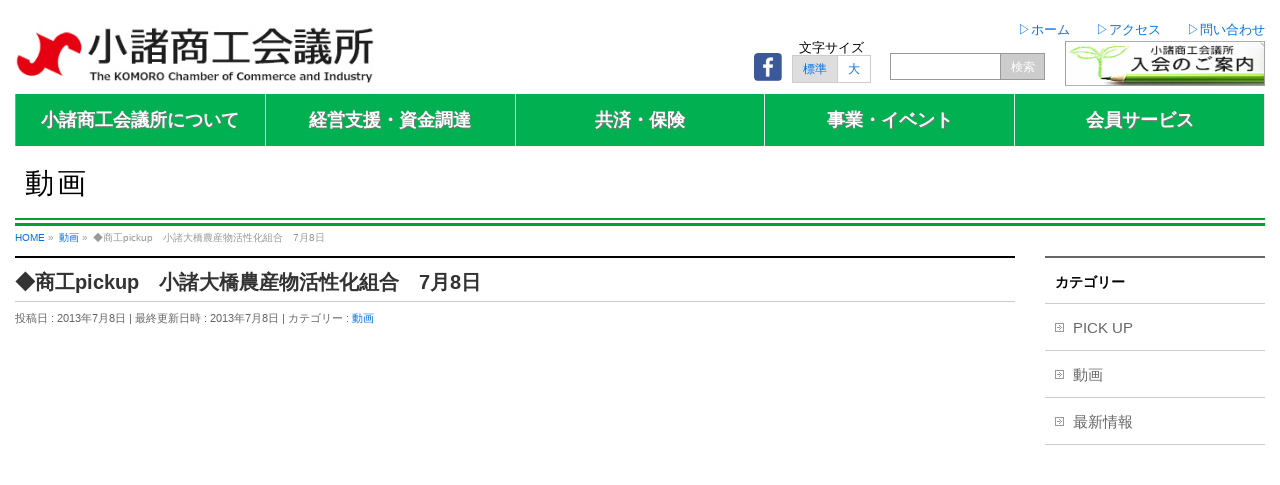

--- FILE ---
content_type: text/html; charset=UTF-8
request_url: https://www.kcci.komoro.org/post-video/2296
body_size: 40005
content:
<!DOCTYPE html>
<!--[if IE]>
<meta http-equiv="X-UA-Compatible" content="IE=Edge">
<![endif]-->
<html xmlns:fb="http://ogp.me/ns/fb#" lang="ja">
<head>
<meta charset="UTF-8" />
<link rel="start" href="https://www.kcci.komoro.org" title="HOME" />

<meta id="viewport" name="viewport" content="width=device-width, initial-scale=1">
<title>◆商工pickup　小諸大橋農産物活性化組合　7月8日 | 小諸商工会議所</title>
<!--[if lt IE 9]><script src="https://www.kcci.komoro.org/wp-content/themes/biz-vektor/js/html5.js"></script><![endif]-->

<!-- All in One SEO Pack 3.3.5 によって Michael Torbert の Semper Fi Web Design[330,374] -->
<script type="application/ld+json" class="aioseop-schema">{"@context":"https://schema.org","@graph":[{"@type":"Organization","@id":"https://www.kcci.komoro.org/#organization","url":"https://www.kcci.komoro.org/","name":"\u5c0f\u8af8\u5546\u5de5\u4f1a\u8b70\u6240","sameAs":[]},{"@type":"WebSite","@id":"https://www.kcci.komoro.org/#website","url":"https://www.kcci.komoro.org/","name":"\u5c0f\u8af8\u5546\u5de5\u4f1a\u8b70\u6240","publisher":{"@id":"https://www.kcci.komoro.org/#organization"},"potentialAction":{"@type":"SearchAction","target":"https://www.kcci.komoro.org/?s={search_term_string}","query-input":"required name=search_term_string"}},{"@type":"WebPage","@id":"https://www.kcci.komoro.org/post-video/2296#webpage","url":"https://www.kcci.komoro.org/post-video/2296","inLanguage":"ja","name":"\u25c6\u5546\u5de5pickup\u3000\u5c0f\u8af8\u5927\u6a4b\u8fb2\u7523\u7269\u6d3b\u6027\u5316\u7d44\u5408\u30007\u67088\u65e5","isPartOf":{"@id":"https://www.kcci.komoro.org/#website"},"datePublished":"2013-07-07T15:00:00+00:00","dateModified":"2013-07-07T15:00:00+00:00"},{"@type":"Article","@id":"https://www.kcci.komoro.org/post-video/2296#article","isPartOf":{"@id":"https://www.kcci.komoro.org/post-video/2296#webpage"},"author":{"@id":"https://www.kcci.komoro.org/author/admin_kcci#author"},"headline":"\u25c6\u5546\u5de5pickup\u3000\u5c0f\u8af8\u5927\u6a4b\u8fb2\u7523\u7269\u6d3b\u6027\u5316\u7d44\u5408\u30007\u67088\u65e5","datePublished":"2013-07-07T15:00:00+00:00","dateModified":"2013-07-07T15:00:00+00:00","commentCount":0,"mainEntityOfPage":{"@id":"https://www.kcci.komoro.org/post-video/2296#webpage"},"publisher":{"@id":"https://www.kcci.komoro.org/#organization"},"articleSection":"\u52d5\u753b"},{"@type":"Person","@id":"https://www.kcci.komoro.org/author/admin_kcci#author","name":"admin_kcci","sameAs":[]}]}</script>
<link rel="canonical" href="https://www.kcci.komoro.org/post-video/2296" />
<!-- All in One SEO Pack -->
<link rel='dns-prefetch' href='//s0.wp.com' />
<link rel='dns-prefetch' href='//maxcdn.bootstrapcdn.com' />
<link rel='dns-prefetch' href='//fonts.googleapis.com' />
<link rel='dns-prefetch' href='//s.w.org' />
<meta name="description" content="https://www.youtube.com/embed/s0IYQdeyNdI" />
<style type="text/css">.keyColorBG,.keyColorBGh:hover,.keyColor_bg,.keyColor_bg_hover:hover{background-color: #e90000;}.keyColorCl,.keyColorClh:hover,.keyColor_txt,.keyColor_txt_hover:hover{color: #e90000;}.keyColorBd,.keyColorBdh:hover,.keyColor_border,.keyColor_border_hover:hover{border-color: #e90000;}.color_keyBG,.color_keyBGh:hover,.color_key_bg,.color_key_bg_hover:hover{background-color: #e90000;}.color_keyCl,.color_keyClh:hover,.color_key_txt,.color_key_txt_hover:hover{color: #e90000;}.color_keyBd,.color_keyBdh:hover,.color_key_border,.color_key_border_hover:hover{border-color: #e90000;}</style>
		<script type="text/javascript">
			window._wpemojiSettings = {"baseUrl":"https:\/\/s.w.org\/images\/core\/emoji\/11\/72x72\/","ext":".png","svgUrl":"https:\/\/s.w.org\/images\/core\/emoji\/11\/svg\/","svgExt":".svg","source":{"concatemoji":"https:\/\/www.kcci.komoro.org\/wp-includes\/js\/wp-emoji-release.min.js?ver=5.0.2"}};
			!function(a,b,c){function d(a,b){var c=String.fromCharCode;l.clearRect(0,0,k.width,k.height),l.fillText(c.apply(this,a),0,0);var d=k.toDataURL();l.clearRect(0,0,k.width,k.height),l.fillText(c.apply(this,b),0,0);var e=k.toDataURL();return d===e}function e(a){var b;if(!l||!l.fillText)return!1;switch(l.textBaseline="top",l.font="600 32px Arial",a){case"flag":return!(b=d([55356,56826,55356,56819],[55356,56826,8203,55356,56819]))&&(b=d([55356,57332,56128,56423,56128,56418,56128,56421,56128,56430,56128,56423,56128,56447],[55356,57332,8203,56128,56423,8203,56128,56418,8203,56128,56421,8203,56128,56430,8203,56128,56423,8203,56128,56447]),!b);case"emoji":return b=d([55358,56760,9792,65039],[55358,56760,8203,9792,65039]),!b}return!1}function f(a){var c=b.createElement("script");c.src=a,c.defer=c.type="text/javascript",b.getElementsByTagName("head")[0].appendChild(c)}var g,h,i,j,k=b.createElement("canvas"),l=k.getContext&&k.getContext("2d");for(j=Array("flag","emoji"),c.supports={everything:!0,everythingExceptFlag:!0},i=0;i<j.length;i++)c.supports[j[i]]=e(j[i]),c.supports.everything=c.supports.everything&&c.supports[j[i]],"flag"!==j[i]&&(c.supports.everythingExceptFlag=c.supports.everythingExceptFlag&&c.supports[j[i]]);c.supports.everythingExceptFlag=c.supports.everythingExceptFlag&&!c.supports.flag,c.DOMReady=!1,c.readyCallback=function(){c.DOMReady=!0},c.supports.everything||(h=function(){c.readyCallback()},b.addEventListener?(b.addEventListener("DOMContentLoaded",h,!1),a.addEventListener("load",h,!1)):(a.attachEvent("onload",h),b.attachEvent("onreadystatechange",function(){"complete"===b.readyState&&c.readyCallback()})),g=c.source||{},g.concatemoji?f(g.concatemoji):g.wpemoji&&g.twemoji&&(f(g.twemoji),f(g.wpemoji)))}(window,document,window._wpemojiSettings);
		</script>
		<style type="text/css">
img.wp-smiley,
img.emoji {
	display: inline !important;
	border: none !important;
	box-shadow: none !important;
	height: 1em !important;
	width: 1em !important;
	margin: 0 .07em !important;
	vertical-align: -0.1em !important;
	background: none !important;
	padding: 0 !important;
}
</style>
<link rel='stylesheet' id='wp-block-library-css'  href='https://www.kcci.komoro.org/wp-includes/css/dist/block-library/style.min.css?ver=5.0.2' type='text/css' media='all' />
<link rel='stylesheet' id='wa_chpcs_style-css'  href='https://www.kcci.komoro.org/wp-content/plugins/carousel-horizontal-posts-content-slider/assets/css/custom-style.css?ver=5.0.2' type='text/css' media='all' />
<link rel='stylesheet' id='contact-form-7-css'  href='https://www.kcci.komoro.org/wp-content/plugins/contact-form-7/includes/css/styles.css?ver=5.0.1' type='text/css' media='all' />
<link rel='stylesheet' id='whats-new-style-css'  href='https://www.kcci.komoro.org/wp-content/plugins/whats-new-genarator/whats-new.css?ver=2.0.1' type='text/css' media='all' />
<link rel='stylesheet' id='owl.carousel.style-css'  href='https://www.kcci.komoro.org/wp-content/plugins/wp-posts-carousel/owl.carousel/assets/owl.carousel.css?ver=5.0.2' type='text/css' media='all' />
<link rel='stylesheet' id='wpfront-scroll-top-css'  href='https://www.kcci.komoro.org/wp-content/plugins/wpfront-scroll-top/css/wpfront-scroll-top.min.css?ver=1.6.2' type='text/css' media='all' />
<link rel='stylesheet' id='wp-pagenavi-css'  href='https://www.kcci.komoro.org/wp-content/plugins/wp-pagenavi/pagenavi-css.css?ver=2.70' type='text/css' media='all' />
<link rel='stylesheet' id='Biz_Vektor_common_style-css'  href='https://www.kcci.komoro.org/wp-content/themes/biz-vektor/css/bizvektor_common_min.css?ver=1.9.14' type='text/css' media='all' />
<link rel='stylesheet' id='Biz_Vektor_Design_style-css'  href='https://www.kcci.komoro.org/wp-content/themes/biz-vektor/design_skins/plain/plain.css?ver=1.9.14' type='text/css' media='all' />
<link rel='stylesheet' id='Biz_Vektor_plugin_sns_style-css'  href='https://www.kcci.komoro.org/wp-content/themes/biz-vektor/plugins/sns/style_bizvektor_sns.css?ver=5.0.2' type='text/css' media='all' />
<link rel='stylesheet' id='Biz_Vektor_add_font_awesome-css'  href='//maxcdn.bootstrapcdn.com/font-awesome/4.3.0/css/font-awesome.min.css?ver=5.0.2' type='text/css' media='all' />
<link rel='stylesheet' id='Biz_Vektor_add_web_fonts-css'  href='//fonts.googleapis.com/css?family=Droid+Sans%3A700%7CLato%3A900%7CAnton&#038;ver=5.0.2' type='text/css' media='all' />
<link rel='stylesheet' id='jetpack-widget-social-icons-styles-css'  href='https://www.kcci.komoro.org/wp-content/plugins/jetpack/modules/widgets/social-icons/social-icons.css?ver=20170506' type='text/css' media='all' />
<link rel='stylesheet' id='jetpack_css-css'  href='https://www.kcci.komoro.org/wp-content/plugins/jetpack/css/jetpack.css?ver=6.1' type='text/css' media='all' />
<script type='text/javascript' src='https://www.kcci.komoro.org/wp-includes/js/jquery/jquery.js?ver=1.12.4'></script>
<script type='text/javascript' src='https://www.kcci.komoro.org/wp-includes/js/jquery/jquery-migrate.min.js?ver=1.4.1'></script>
<script type='text/javascript' src='https://www.kcci.komoro.org/wp-content/plugins/carousel-horizontal-posts-content-slider/assets/js/caroufredsel/jquery.transit.min.js?ver=5.0.2'></script>
<script type='text/javascript' src='https://www.kcci.komoro.org/wp-content/plugins/carousel-horizontal-posts-content-slider/assets/js/caroufredsel/jquery.carouFredSel-6.2.1-packed.js?ver=5.0.2'></script>
<script type='text/javascript' src='https://www.kcci.komoro.org/wp-content/plugins/carousel-horizontal-posts-content-slider/assets/js/caroufredsel/jquery.touchSwipe.min.js?ver=5.0.2'></script>
<script type='text/javascript'>
/* <![CDATA[ */
var chpcsArgs = {"auto_scroll":"false","circular":"true","easing_effect":"linear","item_align":"center","direction":"left","touch_swipe":"true","item_width":"250","time_out":"5000","duration":"600","css_transition":"true","infinite":"true","fx":"scroll"};
/* ]]> */
</script>
<script type='text/javascript' src='https://www.kcci.komoro.org/wp-content/plugins/carousel-horizontal-posts-content-slider/assets/js/script.js?ver=5.0.2'></script>
<script type='text/javascript' src='https://www.kcci.komoro.org/wp-content/plugins/wp-posts-carousel/owl.carousel/owl.carousel.js?ver=2.0.0'></script>
<script type='text/javascript' src='https://www.kcci.komoro.org/wp-content/plugins/wp-posts-carousel/owl.carousel/jquery.mousewheel.min.js?ver=3.1.12'></script>
<link rel='https://api.w.org/' href='https://www.kcci.komoro.org/wp-json/' />
<link rel="EditURI" type="application/rsd+xml" title="RSD" href="https://www.kcci.komoro.org/xmlrpc.php?rsd" />
<link rel='shortlink' href='https://wp.me/p90TQ8-B2' />
<link rel="alternate" type="application/json+oembed" href="https://www.kcci.komoro.org/wp-json/oembed/1.0/embed?url=https%3A%2F%2Fwww.kcci.komoro.org%2Fpost-video%2F2296" />
<link rel="alternate" type="text/xml+oembed" href="https://www.kcci.komoro.org/wp-json/oembed/1.0/embed?url=https%3A%2F%2Fwww.kcci.komoro.org%2Fpost-video%2F2296&#038;format=xml" />
<script>var wp_posts_carousel_url="https://www.kcci.komoro.org/wp-content/plugins/wp-posts-carousel/";</script>
<link rel='dns-prefetch' href='//v0.wordpress.com'/>
<style type='text/css'>img#wpstats{display:none}</style><!--[if lte IE 8]>
<link rel="stylesheet" type="text/css" media="all" href="https://www.kcci.komoro.org/wp-content/themes/biz-vektor/design_skins/plain/plain_oldie.css" />
<![endif]-->
<style type="text/css">
/*-------------------------------------------*/
/*	sidebar child menu display
/*-------------------------------------------*/
#sideTower	ul.localNavi ul.children	{ display:none; }
#sideTower	ul.localNavi li.current_page_ancestor	ul.children,
#sideTower	ul.localNavi li.current_page_item		ul.children,
#sideTower	ul.localNavi li.current-cat				ul.children{ display:block; }
</style>
	<link rel="pingback" href="https://www.kcci.komoro.org/xmlrpc.php" />
<style type="text/css">
/*-------------------------------------------*/
/*	menu divide
/*-------------------------------------------*/
@media (min-width: 970px) { #gMenu .menu > li { width:20%; text-align:center; } }
</style>
<!--[if lte IE 8]>
<style type="text/css">
#gMenu .menu li { width:px; text-align:center; }
#gMenu .menu li.current_page_item,
#gMenu .menu li.current_page_ancestor { width:px; }
</style>
<![endif]-->
<style type="text/css">
/*-------------------------------------------*/
/*	font
/*-------------------------------------------*/
h1,h2,h3,h4,h4,h5,h6,#header #site-title,#pageTitBnr #pageTitInner #pageTit,#content .leadTxt,#sideTower .localHead {font-family: "ヒラギノ角ゴ Pro W3","Hiragino Kaku Gothic Pro","メイリオ",Meiryo,Osaka,"ＭＳ Ｐゴシック","MS PGothic",sans-serif; }
#pageTitBnr #pageTitInner #pageTit { font-weight:lighter; }
#gMenu .menu li a strong {font-family: "ヒラギノ角ゴ Pro W3","Hiragino Kaku Gothic Pro","メイリオ",Meiryo,Osaka,"ＭＳ Ｐゴシック","MS PGothic",sans-serif; }
</style>
<link rel="stylesheet" href="https://www.kcci.komoro.org/wp-content/themes/biz-vektor/style.css" type="text/css" media="all" />
<link rel="stylesheet" type="text/css" href="https://www.kcci.komoro.org/wp-content/themes/biz-vektor/css/design.css"> <!-- design css -->
<link rel="stylesheet" type="text/css" href="https://www.kcci.komoro.org/wp-content/themes/biz-vektor/css/responsive.css?230724f"> <!-- responsive css -->
<link rel="shortcut icon" href="https://www.kcci.komoro.org/wp-content/themes/biz-vektor/favicon.ico">
<script src="https://www.kcci.komoro.org/wp-content/themes/biz-vektor/js/1.5.2/styleswitch_jquery.min.js" type="text/javascript"></script>
<script src="https://www.kcci.komoro.org/wp-content/themes/biz-vektor/js/styleswitch.js" type="text/javascript"></script>
<link rel="stylesheet" type="text/css" href="https://www.kcci.komoro.org/wp-content/themes/biz-vektor/css/textsize2.css" title="style2">
<link rel="alternate stylesheet" type="text/css" href="https://www.kcci.komoro.org/wp-content/themes/biz-vektor/css/textsize3.css" title="style3">
<style type="text/css">
<!--
ul#textsize {*zoom:1; /*forIE6,7*/ margin-bottom:10px;}
ul#textsize:after {content:""; display:block; clear:both;}
ul#textsize li {background-color:#fff; color:#00ff8a; font-size:12px;	border:1px solid #ccc;	padding:2px 10px; margin-right:-1px; float:left;	cursor:pointer; display:block;}
ul#textsize li:hover {background-color:#ddd;}
ul#textsize li.active {background-color:#aaa; color:#fff;}
ul#textsize li.active:hover {background-color:#ddd;}
-->
</style>
<link rel="shortcut icon" href="https://www.kcci.komoro.org/wp-content/themes/biz-vektor/pagefile/favicon.ico" />
	
<!-- Google tag (gtag.js) -->
<script async src="https://www.googletagmanager.com/gtag/js?id=G-CM308NNC28"></script>
<script>
  window.dataLayer = window.dataLayer || [];
  function gtag(){dataLayer.push(arguments);}
  gtag('js', new Date());

  gtag('config', 'G-CM308NNC28');
</script>
</head>

<body class="post-template-default single single-post postid-2296 single-format-standard two-column right-sidebar">

<div id="fb-root"></div>

<div id="wrap">

<!-- [ #headerTop ] -->
<div id="headerTop">
<div class="innerBox">
<div id="site-description"></div>
</div>
</div><!-- [ /#headerTop ] -->

<!-- [ #header ] -->
<div id="header">
	<div id="headerInner" class="innerBox">
		<div class="header-disp1">
			<table border="0" cellpadding="0" cellspacing="0" class="mtable" width="100%">
				<tr>
					<td>
					<table border="0" cellpadding="0" cellspacing="0" class="mtable_no" style="max-width:450px;">
						<tr>
							<td><a href="https://www.kcci.komoro.org/"><img src="https://www.kcci.komoro.org/wp-content/themes/biz-vektor/pagefile/header-sitelogo.jpg" alt="ロゴマーク" style="padding-bottom:5px; max-width:360px;"></a></td>
						</tr>
					</table>
					</td>
					<td>
					<table border="0" cellpadding="0" cellspacing="0" class="mtable" align="right">
						<tr>
							<td colspan="6" class="a_r fsize80rz"><a href="https://www.kcci.komoro.org/">&#x25B7;ホーム</a>　　<a href="https://www.kcci.komoro.org/about/access">&#x25B7;アクセス</a>　　<a href="https://www.kcci.komoro.org/mail">&#x25B7;問い合わせ</a></td>
						</tr><tr>
							<td style="padding:0 10px;"><a href="https://www.facebook.com/%E5%B0%8F%E8%AB%B8%E5%95%86%E5%B7%A5%E4%BC%9A%E8%AD%B0%E6%89%80-555494497841742/" target="_blank"><img src="https://www.kcci.komoro.org/wp-content/themes/biz-vektor/pagefile/header-logo_fb.png" alt="facebook" width="28"></a></td>
							<td><div class="fsize80rz f_lhei90rz a_c">文字サイズ</div>
							<div>
								<ul id="textsize">
									<li class="textsize_on2"><a href="?style=style2" rel="style2" class="styleswitch">標準</a></li>
									<li class="textsize_on3"><a href="?style=style3" rel="style3" class="styleswitch">大</a></li>
								</ul>
							</div>
							</td>
							<td width="15"></td>
							<td>
							<form role="search" method="get" id="searchform" class="searchform" action="https://www.kcci.komoro.org/" style="padding:0;">
								<div class="f_r" style="width:45px;"><input type="submit" id="searchsubmit" value="検索" style="width:45px; font-size:12px; height:27px; padding:7px 0; line-height:1em; box-sizing: border-box; text-align:center; border:1px solid #999; border-radius:0;"></div>
								<div class="f_r"><input type="text" name="s" id="s" style="font-size:.7rem; padding:0 5px; color:#666666; width:120px; height:27px; box-sizing:border-box; border:1px solid #999; border-radius:0; background-color:#FFFFFF;"></div>
							</form>
							</td>
							<td width="10"></td>
							<td valign="top"><a href="https://www.kcci.komoro.org/about/enrollment"><img src="https://www.kcci.komoro.org/wp-content/themes/biz-vektor/pagefile/index-header-banner_nyukai.jpg" style="width:100%; max-width:200px; height:50px; padding-bottom:5px;" class="index-footer-banner-size"></a></td>
						</tr>
					</table>
					</td>
				</tr>
			</table>
		</div>
		<div class="header-disp2">
			<div class="a_c">
				<a href="https://www.kcci.komoro.org/"><img src="https://www.kcci.komoro.org/wp-content/themes/biz-vektor/pagefile/header-sitelogo.jpg" alt="ロゴマーク" style="padding-bottom:10px; max-width:300px;"></a>
			</div>
			<div class="a_c"><a href="https://www.kcci.komoro.org/">&#x25B7;ホーム</a>　　<a href="https://www.kcci.komoro.org/about/access">&#x25B7;アクセス</a>　　<a href="https://www.kcci.komoro.org/mail">&#x25B7;問い合わせ</a></div>
			<div class="DivHei10"></div>
			<div>
				<table width="300px">
				  <tr>
				    <td rowspan="2" style="vertical-align:middle"><a href="https://www.facebook.com/%E5%B0%8F%E8%AB%B8%E5%95%86%E5%B7%A5%E4%BC%9A%E8%AD%B0%E6%89%80-555494497841742/" target="_blank"><img src="https://www.kcci.komoro.org/wp-content/themes/biz-vektor/pagefile/header-logo_fb.png" alt="facebook" width="28"></a></td>
				    <td ><div class="fsize80rz f_lhei90rz a_c">文字サイズ</div></td>
					<td rowspan="2" style="vertical-align:middle">
						<form role="search" method="get" id="searchform" class="searchform" action="https://www.kcci.komoro.org/" style="padding:0;">
							<div class="f_r" style="width:45px;"><input type="submit" id="searchsubmit" value="検索" style="width:45px; font-size:12px; height:27px; padding:7px 0; line-height:1em; box-sizing: border-box; text-align:center; border:1px solid #999; border-radius:0;"></div>
							<div class="f_r"><input type="text" name="s" id="s" style="font-size:.7rem; padding:0 5px; color:#666666; width:120px; height:27px; box-sizing:border-box; border:1px solid #999; border-radius:0; background-color:#FFFFFF;"></div>
						</form>
					</td>
				  </tr>
				  <tr>
					<td>
						<ul id="textsize">
							<li class="textsize_on2"><a href="?style=style2" rel="style2" class="styleswitch">標準</a></li>
							<li class="textsize_on3"><a href="?style=style3" rel="style3" class="styleswitch">大</a></li>
						</ul>
					</td>
				  </tr>
				</table>
			</div>
			<div class="DivHei20"></div>
		</div>
	</div>
<!-- #headerInner -->
</div>
<!-- [ /#header ] -->


<!-- [ #gMenu ] -->
<div id="gMenu" class="itemClose">
<div id="gMenuInner" class="innerBox">
<h3 class="assistive-text" onclick="showHide('gMenu');"><span>MENU</span></h3>
<div class="skip-link screen-reader-text">
	<a href="#content" title="メニューを飛ばす">メニューを飛ばす</a>
</div>
<div class="menu-%e3%83%a1%e3%82%a4%e3%83%b3%e3%83%a1%e3%83%8b%e3%83%a5%e3%83%bc-container"><ul id="menu-%e3%83%a1%e3%82%a4%e3%83%b3%e3%83%a1%e3%83%8b%e3%83%a5%e3%83%bc" class="menu"><li id="menu-item-2457" class="menu-item menu-item-type-post_type menu-item-object-page menu-item-has-children"><a href="https://www.kcci.komoro.org/about"><strong>小諸商工会議所について</strong></a>
<ul class="sub-menu">
	<li id="menu-item-2451" class="menu-item menu-item-type-post_type menu-item-object-page"><a href="https://www.kcci.komoro.org/about/greeting">会頭あいさつ</a></li>
	<li id="menu-item-2452" class="menu-item menu-item-type-post_type menu-item-object-page"><a href="https://www.kcci.komoro.org/about/organization">組織</a></li>
	<li id="menu-item-2453" class="menu-item menu-item-type-post_type menu-item-object-page"><a href="https://www.kcci.komoro.org/about/member">役員議員</a></li>
	<li id="menu-item-2454" class="menu-item menu-item-type-post_type menu-item-object-page"><a href="https://www.kcci.komoro.org/about/work">業務内容</a></li>
	<li id="menu-item-2455" class="menu-item menu-item-type-post_type menu-item-object-page"><a href="https://www.kcci.komoro.org/about/enrollment">入会案内</a></li>
	<li id="menu-item-2456" class="menu-item menu-item-type-post_type menu-item-object-page"><a href="https://www.kcci.komoro.org/about/access">アクセス</a></li>
	<li id="menu-item-2466" class="menu-item menu-item-type-post_type menu-item-object-page"><a href="https://www.kcci.komoro.org/about/syoukoukomoro">商工こもろバックナンバー</a></li>
	<li id="menu-item-2465" class="menu-item menu-item-type-taxonomy menu-item-object-category current-post-ancestor current-menu-parent current-post-parent"><a href="https://www.kcci.komoro.org/category/post-video">動画配信</a></li>
	<li id="menu-item-2467" class="menu-item menu-item-type-post_type menu-item-object-page"><a href="https://www.kcci.komoro.org/about/download">各種ダウンロード</a></li>
	<li id="menu-item-2661" class="menu-item menu-item-type-post_type menu-item-object-page"><a href="https://www.kcci.komoro.org/about/privacy">プライバシーポリシー</a></li>
</ul>
</li>
<li id="menu-item-2477" class="menu-item menu-item-type-post_type menu-item-object-page menu-item-has-children"><a href="https://www.kcci.komoro.org/support"><strong>経営支援・資金調達</strong></a>
<ul class="sub-menu">
	<li id="menu-item-2478" class="menu-item menu-item-type-post_type menu-item-object-page"><a href="https://www.kcci.komoro.org/support/financing">資金調達について相談したい</a></li>
	<li id="menu-item-2479" class="menu-item menu-item-type-post_type menu-item-object-page"><a href="https://www.kcci.komoro.org/support/foundation">創業したい</a></li>
	<li id="menu-item-2480" class="menu-item menu-item-type-post_type menu-item-object-page"><a href="https://www.kcci.komoro.org/support/tax">税務・経理について相談したい</a></li>
	<li id="menu-item-2481" class="menu-item menu-item-type-post_type menu-item-object-page"><a href="https://www.kcci.komoro.org/support/management">経営の悩みを相談したい</a></li>
	<li id="menu-item-2482" class="menu-item menu-item-type-post_type menu-item-object-page"><a href="https://www.kcci.komoro.org/support/expert">専門家に詳しく相談したい</a></li>
	<li id="menu-item-2483" class="menu-item menu-item-type-post_type menu-item-object-page"><a href="https://www.kcci.komoro.org/support/after-succession">事業承継について相談したい</a></li>
</ul>
</li>
<li id="menu-item-2487" class="menu-item menu-item-type-post_type menu-item-object-page menu-item-has-children"><a href="https://www.kcci.komoro.org/insurance"><strong>共済・保険</strong></a>
<ul class="sub-menu">
	<li id="menu-item-2484" class="menu-item menu-item-type-post_type menu-item-object-page"><a href="https://www.kcci.komoro.org/insurance/welfare">福利厚生を充実させたい</a></li>
	<li id="menu-item-2485" class="menu-item menu-item-type-post_type menu-item-object-page"><a href="https://www.kcci.komoro.org/insurance/retirement">退職後の生活資金を準備したい</a></li>
	<li id="menu-item-2486" class="menu-item menu-item-type-post_type menu-item-object-page"><a href="https://www.kcci.komoro.org/insurance/preparation">もしものときに備えたい</a></li>
</ul>
</li>
<li id="menu-item-2490" class="menu-item menu-item-type-post_type menu-item-object-page menu-item-has-children"><a href="https://www.kcci.komoro.org/event"><strong>事業・イベント</strong></a>
<ul class="sub-menu">
	<li id="menu-item-2964" class="menu-item menu-item-type-taxonomy menu-item-object-category"><a href="https://www.kcci.komoro.org/category/pick-up">活動報告</a></li>
	<li id="menu-item-2491" class="menu-item menu-item-type-post_type menu-item-object-page"><a href="https://www.kcci.komoro.org/event/kentei">検定試験</a></li>
	<li id="menu-item-2492" class="menu-item menu-item-type-post_type menu-item-object-page"><a href="https://www.kcci.komoro.org/event/investigation">調査・統計</a></li>
	<li id="menu-item-2493" class="menu-item menu-item-type-post_type menu-item-object-page"><a href="https://www.kcci.komoro.org/event/brand">小諸ブランド</a></li>
</ul>
</li>
<li id="menu-item-2614" class="menu-item menu-item-type-post_type menu-item-object-page menu-item-has-children"><a href="https://www.kcci.komoro.org/member-service"><strong>会員サービス</strong></a>
<ul class="sub-menu">
	<li id="menu-item-2495" class="menu-item menu-item-type-post_type menu-item-object-page"><a href="https://www.kcci.komoro.org/member-service/pr">無料PR</a></li>
	<li id="menu-item-2496" class="menu-item menu-item-type-post_type menu-item-object-page"><a href="https://www.kcci.komoro.org/member-service/b-mall">ビジネスモール</a></li>
	<li id="menu-item-2497" class="menu-item menu-item-type-post_type menu-item-object-page"><a href="https://www.kcci.komoro.org/member-service/proof">各種証明・手続き</a></li>
	<li id="menu-item-2498" class="menu-item menu-item-type-post_type menu-item-object-page"><a href="https://www.kcci.komoro.org/member-service/labor">労働保険事務代行</a></li>
	<li id="menu-item-2499" class="menu-item menu-item-type-post_type menu-item-object-page"><a href="https://www.kcci.komoro.org/member-service/awarding">表彰制度</a></li>
	<li id="menu-item-2500" class="menu-item menu-item-type-post_type menu-item-object-page"><a href="https://www.kcci.komoro.org/member-service/lending">貸し出しサービス</a></li>
	<li id="menu-item-2501" class="menu-item menu-item-type-post_type menu-item-object-page"><a href="https://www.kcci.komoro.org/member-service/chambers">チェンバーズカード</a></li>
	<li id="menu-item-6288" class="menu-item menu-item-type-custom menu-item-object-custom"><a href="https://www.esod-neo.com/intro/cci/komoro-cci.html">小諸商工会議所WEBセミナーへようこそ</a></li>
</ul>
</li>
</ul></div>
</div><!-- [ /#gMenuInner ] -->
</div>
<!-- [ /#gMenu ] -->


	
	
	
<div id="pageTitBnr">
	<div class="innerBox">
		<div id="pageTitInner">
			<table>
				<tr>
					<td>
											</td>
					<td valign="middle" style="padding-left:10px;"><h1 id="pageTit" style="margin:20px 0 18px;">
					動画 					</h1></td>
				</tr>
			</table>
		</div><!-- [ /#pageTitInner ] -->
		<div class="titleLine"></div>
	</div>
</div><!-- [ /#pageTitBnr ] -->
<!--?php get_template_part('module_pageTit'); ?-->
<!-- [ #panList ] -->
<div id="panList">
<div id="panListInner" class="innerBox">
<ul><li id="panHome"><a href="https://www.kcci.komoro.org"><span>HOME</span></a> &raquo; </li><li itemscope itemtype="http://data-vocabulary.org/Breadcrumb"><a href="https://www.kcci.komoro.org/category/post-video" itemprop="url"><span itemprop="title">動画</span></a> &raquo; </li><li><span>◆商工pickup　小諸大橋農産物活性化組合　7月8日</span></li></ul></div>
</div>
<!-- [ /#panList ] -->
<div id="main">
<div id="FontChangeArea"><!-- [ #container ] -->
<div id="container" class="innerBox">
	<!-- [ #content ] -->
	<div id="content" class="content">

<!-- [ #post- ] -->
<div id="post-2296" class="post-2296 post type-post status-publish format-standard hentry category-post-video">
		<h1 class="entryPostTitle entry-title">◆商工pickup　小諸大橋農産物活性化組合　7月8日</h1>
	<div class="entry-meta">
<span class="published">投稿日 : 2013年7月8日</span>
<span class="updated entry-meta-items">最終更新日時 : 2013年7月8日</span>
<span class="vcard author entry-meta-items">作成者 : <span class="fn">admin_kcci</span></span>
<span class="tags entry-meta-items">カテゴリー :  <a href="https://www.kcci.komoro.org/category/post-video" rel="tag">動画</a></span>
</div>
<!-- .entry-meta -->	<div class="entry-content post-content">
		<p><span class="embed-youtube" style="text-align:center; display: block;"><iframe class='youtube-player' type='text/html' width='640' height='390' src='https://www.youtube.com/embed/s0IYQdeyNdI?version=3&#038;rel=1&#038;fs=1&#038;autohide=2&#038;showsearch=0&#038;showinfo=1&#038;iv_load_policy=1&#038;wmode=transparent' allowfullscreen='true' style='border:0;'></iframe></span></p>
		
		<div class="entry-utility">
					</div>
		<!-- .entry-utility -->
	</div><!-- .entry-content -->



<div id="nav-below" class="navigation">
	<div class="nav-previous"><a href="https://www.kcci.komoro.org/post-video/2297" rel="prev"><span class="meta-nav">&larr;</span> ◆商工pickup　商工インフォメーション　7月1日</a></div>
	<div class="nav-next"><a href="https://www.kcci.komoro.org/post-video/2295" rel="next">◆商工pickup　商工インフォメーション　7月15日 <span class="meta-nav">&rarr;</span></a></div>
</div><!-- #nav-below -->
</div>
<!-- [ /#post- ] -->


<div id="comments">





</div><!-- #comments -->



</div>
<!-- [ /#content ] -->

<!-- [ #sideTower ] -->
<div id="sideTower" class="sideTower">
	<div class="localSection sideWidget">
	<div class="localNaviBox">
	<h3 class="localHead">カテゴリー</h3>
	<ul class="localNavi">
		<li class="cat-item cat-item-5"><a href="https://www.kcci.komoro.org/category/pick-up" >PICK UP</a>
</li>
	<li class="cat-item cat-item-4"><a href="https://www.kcci.komoro.org/category/post-video" >動画</a>
</li>
	<li class="cat-item cat-item-6"><a href="https://www.kcci.komoro.org/category/information" >最新情報</a>
</li>
 
	</ul>
	</div>
	</div>
	</div>
<!-- [ /#sideTower ] -->
</div>
<!-- [ /#container ] -->

			</div><!-- #FontChangeArea -->
	</div><!-- #main -->
	<div class="DivHei30"></div>
	<div style="background-color:#262626; padding:20px 0;" class="fcolor_whi footermenu_link">
		<div style="max-width:1200px; margin:0 auto;">
			<table border="0" cellpadding="0" cellspacing="0" class="mtable" align="center" width="100%">
				<tr>
					<td valign="top" class="a_c"><img src="https://www.kcci.komoro.org/wp-content/themes/biz-vektor/pagefile/footer-photo.jpg" alt=""></td>
					<td><div style="width:20px; height:20px;"></div></td>
					<td valign="top" class="a_l fsize70rz f_lhei100rz  footermenu_link">【小諸商工会議所について】<br>
					└<a href="https://www.kcci.komoro.org/about">商工会議所とは</a><br>
					<a href="https://www.kcci.komoro.org/about/greeting">会頭あいさつ</a><br>
					組織<br>
					└<a href="https://www.kcci.komoro.org/about/organization">会員・委員会・部会</a><br>
					└<a href="https://www.kcci.komoro.org/about/organization#seinen">青年部・女性会</a><br>
					<a href="https://www.kcci.komoro.org/about/member">役員議員</a><br>
					<a href="https://www.kcci.komoro.org/about/work">業務内容</a><br>
					<a href="https://www.kcci.komoro.org/about/enrollment">入会案内</a><br>
					<a href="https://www.kcci.komoro.org/about/access">アクセス</a><br>
					<a href="https://www.kcci.komoro.org/about/syoukoukomoro">商工こもろ</a><br>
					<a href="https://www.kcci.komoro.org/about/category/post-video">動画配信</a><br>
					<a href="https://www.kcci.komoro.org/about/privacy">プライバシーポリシー</a><br></td>
					<td><div style="width:20px; height:20px;"></div></td>
					<td valign="top" class="a_l fsize70rz f_lhei100rz  footermenu_link"><a href="https://www.kcci.komoro.org/support">【経営支援・資金調達】</a><br>
					資金調達について相談したい<br>
					└<a href="https://www.kcci.komoro.org/support/financing">融資、助成制度、補助金</a><br>
					創業したい<br>
					└<a href="https://www.kcci.komoro.org/support/foundation#challenge">チャレンジ起業相談室</a><br>
					税務・経理について相談したい<br>
					└<a href="https://www.kcci.komoro.org/support/tax#daikou">記帳代行</a><br>
					<a href="https://www.kcci.komoro.org/support/management">経営の悩みを相談したい</a><br>
					専門家に詳しく相談したい<br>
					└<a href="https://www.kcci.komoro.org/support/expert">定例専門相談会、日程</a><br>
					事業承継について相談したい<br>
					└<a href="https://www.kcci.komoro.org/support/after-succession">東信ビジネスリレーセンター</a></td>
					<td><div style="width:20px; height:20px;"></div></td>
					<td valign="top" class="a_l fsize70rz f_lhei100rz  footermenu_link"><a href="https://www.kcci.komoro.org/insurance">【共済・保険】</a><br>
					福利厚生を充実させたい<br>
					└<a href="https://www.kcci.komoro.org/insurance/welfare#seimei">生命共済</a><br>
					└<a href="https://www.kcci.komoro.org/insurance/welfare#tokutei">特定退職金共済</a><br>
					退職後の生活資金を準備したい<br>
					└<a href="https://www.kcci.komoro.org/insurance/retirement#syokibo">小規模企業共済</a><br>
					もしものときに備えたい<br>
					└<a href="https://www.kcci.komoro.org/insurance/preparation#safty">経営セーフティ共済</a><br>
					└<a href="https://www.kcci.komoro.org/insurance/preparation#pl">PL保険</a><br>
					└<a href="https://www.kcci.komoro.org/insurance/preparation#business">ビジネス総合保険</a><br>
					└<a href="https://www.kcci.komoro.org/insurance/preparation#kasai">火災共済</a></td>
					<td><div style="width:20px; height:20px;"></div></td>
					<td valign="top" class="a_l fsize70rz f_lhei100rz  footermenu_link"><a href="https://www.kcci.komoro.org/event">【活動報告】</a><br>
<!-- 					イベントスケジュール<br> -->
					検定試験<br>
					└<a href="https://www.kcci.komoro.org/event/kentei#boki">簿記検定</a><br>
					調査・統計<br>
					└<a href="https://www.kcci.komoro.org/event/investigation#lobo">LOBO調査</a><br>
					└<a href="https://www.kcci.komoro.org/event/investigation#keikyo">景況調査</a><br>
					└<a href="https://www.kcci.komoro.org/event/investigation#tukou">通行量調査</a><br>
					小諸ブランド<br>
					└<a href="https://www.kcci.komoro.org/event/brand#potage">御牧ヶ原ポタージュスープ</a><br>
					└<a href="https://www.kcci.komoro.org/event/brand#miso">こもろん味噌</a><br>
<!-- 					└<a href="https://www.kcci.komoro.org/event/brand#tokusan">小諸の特産品</a> -->
					</td>
					<td><div style="width:20px; height:20px;"></div></td>
					<td valign="top" class="a_l fsize70rz f_lhei100rz  footermenu_link"><a href="https://www.kcci.komoro.org/member-service">【会員サービス】</a><br>
					<a href="https://www.kcci.komoro.org/member-service/pr">無料PR(会報、動画)</a><br>
					<a href="https://www.kcci.komoro.org/member-service/b-mall">ビジネスモール</a><br>
					各種証明・手続き<br>
					└<a href="https://www.kcci.komoro.org/member-service/proof">貿易関係証明</a><br>
					└<a href="https://www.kcci.komoro.org/member-service/proof#youki">容器包装リサイクル</a><br>
					└<a href="https://www.kcci.komoro.org/member-service/proof#gs1">GS1事業者コード</a><br>
					<a href="https://www.kcci.komoro.org/member-service/labor">労働保険事務代行</a><br>
					表彰制度<br>
					└<a href="https://www.kcci.komoro.org/member-service/awarding#einen">永年勤続従業員表彰</a><br>
					└<a href="https://www.kcci.komoro.org/member-service/awarding#tokusyoku">特色ある企業表彰</a><br>
					<a href="https://www.kcci.komoro.org/member-service/lending">貸し出しサービス</a><br>
					<a href="https://www.kcci.komoro.org/member-service/chambers">チェンバーズカード</a></td>
				</tr>
			</table>
			<div class="DivHei10"></div>
			<table border="0" cellpadding="0" cellspacing="0" class="mtable" align="center" width="100%">
				<tr>
					<td style="min-width:20px; height:20px;"></td>
					<td style="min-width:250px;"><img src="https://www.kcci.komoro.org/wp-content/themes/biz-vektor/pagefile/footer-title.png" alt="" style="max-width:330px; width:100%;"></td>
					<td style="min-width:30px; height:20px;"></td>
					<td width="100%" class="a_l fsize90rz">〒384-0025　長野県小諸市相生町3-3-12　TEL：0267-22-3355　FAX：0267-23-9030<br>Email：kcci@komoro.org　営業時間：8：30～17：00（土日祝除く）</td>
				</tr>
			</table>
			<div style="padding-top:20px;" class="fsize80rz a_c">Copyright(C)2017 The Komoro Chamber of Commerce & Industry  All Rights Reserved.</div>
		</div>
	</div>
</div>
<!-- [ /#wrap ] -->



    <div id="wpfront-scroll-top-container"><img src="https://www.kcci.komoro.org/wp-content/plugins/wpfront-scroll-top/images/icons/11.png" alt="" /></div>
    <script type="text/javascript">function wpfront_scroll_top_init() {if(typeof wpfront_scroll_top == "function" && typeof jQuery !== "undefined") {wpfront_scroll_top({"scroll_offset":50,"button_width":0,"button_height":0,"button_opacity":0.8,"button_fade_duration":200,"scroll_duration":400,"location":1,"marginX":5,"marginY":5,"hide_iframe":false,"auto_hide":"on","auto_hide_after":2});} else {setTimeout(wpfront_scroll_top_init, 100);}}wpfront_scroll_top_init();</script><script type='text/javascript'>
/* <![CDATA[ */
var wpcf7 = {"apiSettings":{"root":"https:\/\/www.kcci.komoro.org\/wp-json\/contact-form-7\/v1","namespace":"contact-form-7\/v1"},"recaptcha":{"messages":{"empty":"\u3042\u306a\u305f\u304c\u30ed\u30dc\u30c3\u30c8\u3067\u306f\u306a\u3044\u3053\u3068\u3092\u8a3c\u660e\u3057\u3066\u304f\u3060\u3055\u3044\u3002"}}};
/* ]]> */
</script>
<script type='text/javascript' src='https://www.kcci.komoro.org/wp-content/plugins/contact-form-7/includes/js/scripts.js?ver=5.0.1'></script>
<script type='text/javascript' src='https://s0.wp.com/wp-content/js/devicepx-jetpack.js?ver=202546'></script>
<script type='text/javascript' src='https://www.kcci.komoro.org/wp-includes/js/jquery/ui/effect.min.js?ver=1.11.4'></script>
<script type='text/javascript' src='https://www.kcci.komoro.org/wp-content/plugins/wpfront-scroll-top/js/wpfront-scroll-top.min.js?ver=1.6.2'></script>
<script type='text/javascript' src='https://www.kcci.komoro.org/wp-includes/js/wp-embed.min.js?ver=5.0.2'></script>
<script type='text/javascript'>
/* <![CDATA[ */
var bv_sliderParams = {"slideshowSpeed":"5000","animation":"fade"};
/* ]]> */
</script>
<script type='text/javascript' src='https://www.kcci.komoro.org/wp-content/themes/biz-vektor/js/biz-vektor-min.js?ver=1.9.14' defer='defer'></script>
<script type='text/javascript' src='https://stats.wp.com/e-202546.js' async='async' defer='defer'></script>
<script type='text/javascript'>
	_stq = window._stq || [];
	_stq.push([ 'view', {v:'ext',j:'1:6.1',blog:'133201676',post:'2296',tz:'9',srv:'www.kcci.komoro.org'} ]);
	_stq.push([ 'clickTrackerInit', '133201676', '2296' ]);
</script>

</body>
</html>


--- FILE ---
content_type: text/css
request_url: https://www.kcci.komoro.org/wp-content/themes/biz-vektor/css/design.css
body_size: 23611
content:
/* 全要素に適用 */
* {-webkit-box-sizing: border-box; -moz-box-sizing: border-box; -o-box-sizing: border-box; -ms-box-sizing: border-box; box-sizing: border-box;}
td{word-wrap: break-word;}

/* リンク */
/* 全体のリンク色は管理画面のCSSカスタマイズで設定 */
a{outline: none; transition:color 0.5s; text-decoration:none;}
.acolor_whi:link{color:#ffffff;}
.acolor_whi:visited{color:#ffffff;}
.acolor_whi:hover{color:#0072C9; font-style:normal}
.acolor_bla:link{color:#000000;}
.acolor_bla:visited{color:#000000;}
.acolor_bla:hover{color:#0072C9; font-style:normal}

a.tdlink { display: block; width: 100%; }
a.tdlink:hover { background-color: #ffff99; color: red; }

.indexsubmenu_link:link{color:#fff; font-weight:bold; text-shadow:1px 1px 0px #575757; display:block;}
.indexsubmenu_link:visited{color:#fff; font-weight:bold; text-shadow:1px 1px 0px #575757; display:block;}
.indexsubmenu_link:hover{color:#fff; font-weight:bold; text-shadow:1px 1px 0px #575757; font-style:normal; display:block;}
.footermenu_link > a:link{color:#ffffff!important;}
.footermenu_link > a:visited{color:#ffffff!important;}
.footermenu_link > a:hover{color:#00CCFF!important; font-style:normal!important;}
.footermenu_link > a:active{color:#00CCFF!important; font-style:normal!important;}

a:hover .on_whi{background:rgba(255, 255, 255, 0.5);}
a:hover .on_org{opacity:0.9; filter:alpha(opacity=90); -ms-filter:"alpha(opacity=90)"; background:#FFEE59;}

/*イメージ*/
a:hover img.img_on1{opacity:0.6; filter:alpha(opacity=60); -ms-filter:"alpha(opacity=60)"; background:#fff;}
a:hover img.img_on2{opacity:0.6; filter:alpha(opacity=60); -ms-filter:"alpha(opacity=60)"; background:#fff;}
a.overwhite{background-color:#fff; display:block;}
a.overwhite:hover img{filter: alpha(opacity=60); -ms-filter: "alpha(opacity=60)"; -moz-opacity:0.6; -khtml-opacity: 0.6; opacity:0.6; zoom:1;}

/** バックNoリンク **/
.backNo a|{text-decoration: none;font-size:1.5em;color:#0000FF!important;}
.backNo a:hover{}
.backNo a:link{}
.backNo a:hover{}

/** タイトル部のアンダーライン **/
.titleLine{border-top:solid 2px; border-bottom: solid 3px; width: 100%; height:8px;	color:#00A331;}


/*リスト*/
.not_li{list-style:none;}

/*位置*/
.v_t{vertical-align:top;}
.v_m{vertical-align:middle;}
.a_c{text-align:center;}
.a_r{text-align:right;}
.a_l{text-align:left;}
.p_c{margin-left:auto; margin-right:auto;}
.f_r{float:right;}
.f_l{float:left;}
.f_cb{clear:both;}

/*調整用*/
.DivHei5{height:5px; overflow:hidden; clear:both;}
.DivHei10{height:10px; overflow:hidden; clear:both;}
.DivHei15{height:15px; overflow:hidden; clear:both;}
.DivHei20{height:20px; overflow:hidden; clear:both;}
.DivHei25{height:25px; overflow:hidden; clear:both;}
.DivHei30{height:30px; overflow:hidden; clear:both;}
.DivHei40{height:40px; overflow:hidden; clear:both;}
.DivHei50{height:50px; overflow:hidden; clear:both;}
.DivHei60{height:60px; overflow:hidden; clear:both;}
.DivHei70{height:70px; overflow:hidden; clear:both;}

/*padding*/
.height5{height:5px; overflow:hidden;}
.height10{height:10px; overflow:hidden;}
.height20{height:20px;}
.height30{height:30px;}

.pad3{padding:3px;}
.pad5{padding:5px;}
.pad10{padding:10px;}
.pad15{padding:15px;}

.pad_lr5{padding-left:5px; padding-right:5px;}
.pad_lr10{padding-left:10px; padding-right:10px;}
.pad_lr15{padding-left:15px; padding-right:15px;}
.pad_r5{padding-right:5px;}
.pad_r10{padding-right:10px;}
.pad_r15{padding-right:15px;}
.pad_r20{padding-right:20px;}
.pad_l5{padding-left:5px;}
.pad_l10{padding-left:10px;}
.pad_l15{padding-left:15px;}
.pad_l20{padding-left:20px;}
.pad_l1rem{padding-left:1rem;}
.pad_l1hrem{padding-left:1.5rem;}
.pad_l2rem{padding-left:2rem;}
.pad_l2hrem{padding-left:2.5rem;}
.pad_l3rem{padding-left:3rem;}
.pad_t5{padding-top:5px;}
.pad_t10{padding-top:10px;}
.pad_b5{padding-bottom:5px;}
.pad_b10{padding-bottom:10px;}
.pad_b15{padding-bottom:15px;}
.pad_tb5{padding-top:5px; padding-bottom:5px;}
.pad_tb10{padding-top:10px; padding-bottom:10px;}

/*font*/
/* switch.js側のCSSは相対。これはサイズ固定用 */
.fsize50rz{font-size:0.5rem;}
.fsize60rz{font-size:0.6rem;}
.fsize70rz{font-size:0.7rem;}
.fsize80rz{font-size:0.8rem;}
.fsize90rz{font-size:0.9rem;}
.fsize100rz{font-size:1rem;}
.fsize110rz{font-size:1.1rem;}
.fsize120rz{font-size:1.2rem;}
.fsize130rz{font-size:1.3rem;}
.fsize140rz{font-size:1.4rem;}
.fsize150rz{font-size:1.5rem;}
.fsize160rz{font-size:1.6rem;}
.fsize170rz{font-size:1.7rem;}
.fsize180rz{font-size:1.8rem;}
.fsize190rz{font-size:1.9rem;}
.fsize200rz{font-size:2rem;}
.fsize210rz{font-size:2.1rem;}
.fsize220rz{font-size:2.2rem;}
.fsize230rz{font-size:2.3rem;}
.fsize240rz{font-size:2.4rem;}
.fsize250rz{font-size:2.5rem;}
.fsize260rz{font-size:2.6rem;}
.fsize270rz{font-size:2.7rem;}
.fsize280rz{font-size:2.8rem;}
.fsize290rz{font-size:2.9rem;}
.fsize300rz{font-size:3rem;}
.fsize320rz{font-size:3.2rem;}
.fsize350rz{font-size:3.5rem;}
.fsize380rz{font-size:3.8rem;}
.fsize400rz{font-size:4rem;}

.f_normal{font-weight:normal;}
.f_bold{font-weight:bold;}
.f_unde{text-decoration:underline;}
.f_ital{font-style:italic;}
.fcolor_whi{color:#FFFFFF;}
.fcolor_red1{color:#cc0000;}
.fcolor_red2{color:#ff0000;}
.fcolor_blu1{color:#4573CF;}
.fcolor_blu2{color:#0070A3;}
.fcolor_blu3{color:#296994;}
.fcolor_grn1{color:#00A331;}
.fcolor_grn2{color:#228049;}
.fcolor_org1{color:#E78501;}
.fcolor_brw1{color:#8A6C00;}
.fcolor_gry1{color:#999999;}

.fshadow_whi1{text-shadow:1px 1px 0px rgba(255, 255, 255, 1);}
/* switch.js側のCSSは相対。これはサイズ固定用 */
.f_lhei60rz{line-height:0.6rem;}
.f_lhei70rz{line-height:0.7rem;}
.f_lhei80rz{line-height:0.8rem;}
.f_lhei90rz{line-height:0.9rem;}
.f_lhei100rz{line-height:1rem;}
.f_lhei110rz{line-height:1.1rem;}
.f_lhei120rz{line-height:1.2rem;}
.f_lhei130rz{line-height:1.3rem;}
.f_lhei140rz{line-height:1.4rem;}
.f_lhei150rz{line-height:1.5rem;}
.f_lhei160rz{line-height:1.6rem;}
.f_lhei170rz{line-height:1.7rem;}
.f_lhei180rz{line-height:1.8rem;}
.f_lhei190rz{line-height:1.9rem;}
.f_lhei200rz{line-height:2rem;}
.f_lhei210rz{line-height:2.1rem;}
.f_lhei220rz{line-height:2.2rem;}
.f_lhei230rz{line-height:2.3rem;}
.f_lhei240rz{line-height:2.4rem;}
.f_lhei250rz{line-height:2.5rem;}
.f_lhei260rz{line-height:2.6rem;}
.f_lhei270rz{line-height:2.7rem;}
.f_lhei280rz{line-height:2.8rem;}
.f_lhei290rz{line-height:2.9rem;}
.f_lhei300rz{line-height:3rem;}


/*auto indent  pタグでのみ使用可*/
.indenth{margin-left:.5rem; text-indent:-.5rem; margin-bottom:0px; margin-top:0px;}
.indent{margin-left:1rem; text-indent:-1rem; margin-bottom:0px; margin-top:0px;}
.indent1h{padding-left:1.5rem; text-indent:-1.5rem; margin-bottom:0px; margin-top:0px;}
.indent2{margin-left:2rem; text-indent:-2rem; margin-bottom:0px; margin-top:0px;}
.indent2h{margin-left:2.5rem; text-indent:-2.5rem; margin-bottom:0px; margin-top:0px;}
.indent2-1{margin-left:2.3rem; text-indent:-2.3rem; margin-bottom:0px; margin-top:0px;}
.indent3{margin-left:3rem; text-indent:-3rem; margin-bottom:0px; margin-top:0px;}
.indentback{text-indent: -1em; padding-left: 2em;}

.fnobr{word-wrap:break-word;}

/*table*/
table{border-collapse:collapse;}
.table{border-collapse:separate; !important;}/*border非重なり時に適用*/
.no{white-space:nowrap;}

table.t_pad1 td{padding:10px;}/*tableでclass指定　全てのtdに適用*/
table.t_pad1s td{padding:5px;}
table.t_pad2s td{padding:2px;}
table.t_pad1sh td{padding:5px 10px;}
table.t_pad_list td{padding:0 10px 15px 0;}
table.t_v_m td{vertical-align:middle;}
table.t_word_all td{word-break:break-all;}

/*border*/
.br0{border:#000000 solid 1px;}
.br1{border:#999999 solid 1px;}
.br2{border:#bbbbbb solid 1px;}

.br2db{border:#bbbbbb double 3px;}

table.t_br1 tr td{border:#bbbbbb solid 1px; padding:5px; font-size:0.9rem;} /* サイト内一括＋共通 */

table.t_br0 tr td{border:#000000 solid 1px;}
table.t_br2 tr td{border:#ffffff solid 2px;}
table.t_br3 tr td{border:#bbbbbb solid 1px;}
table.t_brno tr td{border:0;}


/*shadow*/
.shadow_r{box-shadow:3px 3px 3px #777; -moz-box-shadow:3px 3px 3px #777; -webkit-box-shadow:3px 3px 3px #777;}
.shadow_b{box-shadow:0px 3px 3px #777; -moz-box-shadow:0px 3px 3px #777; -webkit-box-shadow:0px 3px 3px #777;}
.shadow_b2{box-shadow:0px 9px 5px -5px #555; -moz-box-shadow:0px 9px 5px -5px #555; -webkit-box-shadow:0px 9px 5px -5px #555;}

/*radius*/
.br_rad10{border-radius:10px; -webkit-border-radius:10px; -moz-border-radius:10px;}


/*背景薄色*/
.bgcw{background-color:#ffffff;}
.bgc0{background-color:#aaaaaa;}
.bgc1{background-color:#dddddd;}
.bgc2{background-color:#EBEBEB;}
.bgc3{background-color:#f6f6f6;}
.bgc_grn1{background-color:#D4F2C2;}
.bgc_grn1b{background-color:#9EE38D;}
.bgc_grn1b_imp{background-color:#9BCC81!important;}
.bgc_red1{background-color:#FFDEDE;}
.bgc_red1imp{background-color:#FFDEDE!important;}
.bgc_red2{background-color:#FF9B9B;}
.bgc_pin1{background-color:#FFCCEF;}
.bgc_pin1b{background-color:#FF7DD1;}
.bgc_blu1{background-color:#D4E8FF;}
.bgc_blu2{background-color:#BDDFFF;}
.bgc_blu3{background-color:#CFF4FF;}
.bgc_blu4{background-color:#F0F8FF;}
.bgc_blu5{background-color:#87BFFA;}
.bgc_blu1b{background-color:#85C4FF;}
.bgc_blu2b{background-color:#3485D1;}
.bgc_blu3b{background-color:#4CACD9;}
.bgc_blu4b{background-color:#639CF2;}

.bgc_org1{background-color:#FFE29E;}
.bgc_org2{background-color:#FFF1D1;}
.bgc_org1b{background-color:#EBB800;}
.bgc_brw1{background-color:#E3CAA3;}

/*背景濃色（strong）*/
.s_bgc1{background-color:#000000;}

.t-line tr:nth-child(odd) td {background-color: #EEFADC;} /* <table class="t-line">でtrごと交互に背景色変更 */
.t-line tr:nth-child(even) td {background-color: #fff;}
.td-line1 td:nth-child(odd) {background-color: #F0F8FF;} /* <tr class="td-line1">でtdごと交互に背景色変更 */
.td-line1 td:nth-child(even){background-color: #fff;}
.td-line2 td:nth-child(odd) {background-color: #fff;} /* 上記の逆ver */
.td-line2 td:nth-child(even){background-color: #F0F8FF;}

/* フォントサイズ変更ボタン */
ul#fontSize {*zoom:1; /*forIE6,7*/ margin-bottom:10px;}
ul#fontSize:after {content:""; display:block; clear:both;}
ul#fontSize li {background-color:#fff; border:1px solid #77B9DB; margin-right:-1px; float:left;	cursor:pointer; padding:2px 5px; color:#008AFF; font-weight:bold; font-size:14px;}
ul#fontSize li:hover {background-color:#BFE3F5;}
ul#fontSize li.active {background-color:#77B9DB; color:#fff;}
ul#fontSize li.active:hover {background-color:#BFE3F5;}

/* //CSSデザイン// */
/* /header.php/ */
@media (min-width: 15rem) {
  .header-titlesize {
    font-size: calc(1.5rem + ((1vw - 0.15rem) * 1.4286));
  }
}

/* /top page/ */

.index-barl-kyusin{background-color:#4878C0; padding:5px 10px; border-top:1px solid #B6B6B6; border-left:1px solid #B6B6B6; border-right:1px solid #B6B6B6;}
.index-boxl-kyusin{height:120px; overflow:scroll; overflow-x:hidden; border:1px solid #B6B6B6; background-color:#EFF5FF; padding:10px; font-size:0.8rem;}
.index-boxl-day{border:1px solid #B6B6B6; padding:20px 15px; text-align:left; border-radius:5px; -moz-border-radius:5px; -webkit-border-radius:5px; background:url(../pagefile/index-boxbg_l1.png) right bottom no-repeat,-webkit-linear-gradient(top, #FFF 20%, #EBEBEB 100%); background:url(../pagefile/index-boxbg_l1.png) right bottom no-repeat,linear-gradient(to bottom, #FFF 20%, #EBEBEB 100%);}

.index-barr-info{background-color:#4878C0; padding:5px 10px; border-top:1px solid #B6B6B6; border-left:1px solid #B6B6B6; border-right:1px solid #B6B6B6;}
.index-boxr-info{height:120px; overflow:scroll; overflow-x:hidden; border:1px solid #B6B6B6; background-color:#EFF5FF; padding:10px; font-size:0.8rem;}
.index-barr-mame{background-color:#1CA99A; padding:5px 10px; border-top:1px solid #B6B6B6; border-left:1px solid #B6B6B6; border-right:1px solid #B6B6B6; border-radius:5px 5px 0 0; -moz-border-radius:5px 5px 0 0; -webkit-border-radius:5px 5px 0 0;}
.index-boxr-mame{overflow:hidden; border:1px solid #B6B6B6; padding:10px; border-radius:0 0 5px 5px; -moz-border-radius:0 0 5px 5px; -webkit-border-radius:0 0 5px 5px; background:url(../pagefile/index-boxbg_r1.png) right bottom no-repeat,-webkit-gradient(linear, left top, left bottom, color-stop(1.00, #E4FFEC), color-stop(0.00, #F8FFF5)); background:url(../pagefile/index-boxbg_r1.png) right bottom no-repeat,linear-gradient(#F8FFF5, #E4FFEC);}
.index-barr-sinanoki{background-color:#1CA99A; padding:5px 10px; border-top:1px solid #B6B6B6; border-left:1px solid #B6B6B6; border-right:1px solid #B6B6B6; border-radius:5px 5px 0 0; -moz-border-radius:5px 5px 0 0; -webkit-border-radius:5px 5px 0 0;}
.index-boxr-sinanoki{overflow:hidden; border:1px solid #B6B6B6; padding:10px; border-radius:0 0 5px 5px; -moz-border-radius:0 0 5px 5px; -webkit-border-radius:0 0 5px 5px; background:url(../pagefile/index-boxbg_r2.png) right bottom no-repeat,-webkit-gradient(linear, left top, left bottom, color-stop(1.00, #E4FFEC), color-stop(0.00, #F8FFF5)); background:url(../pagefile/index-boxbg_r2.png) right bottom no-repeat,linear-gradient(#F8FFF5, #E4FFEC);}

/* /top page > 最新投稿掲載部（Display Posts Shortcode）/ */
ul.display-posts-listing{margin-top:-5px;}
ul.display-posts-listing .title{display:block; font-size:0.9rem; padding-top:5px;}
ul.display-posts-listing .date{display:block; font-size:0.7rem; line-height:0.7rem; padding-bottom:5px; border-bottom:1px dashed #ccc;}


/* /etc page/ */
/* Design */
.arrow{position:relative; display:inline-block; padding-left:20px; vertical-align:middle; border-bottom:1px dashed #4387E0;}
.arrow::before,.arrow::after{position: absolute; top: 0; bottom:3px; left: 0; margin: auto; content: ""; vertical-align: middle;}
.arrow-icon::before{width: 14px; height: 14px; -webkit-border-radius: 25%; border-radius: 25%; background:#4387E0;}
.arrow-icon::after{left:5px; box-sizing: border-box; width: 4px; height: 4px; border: 4px solid transparent; border-left: 4px solid #fff;}
.arrow2{position:relative; display:inline-block; padding:0 0 0 15px; vertical-align:middle;}
.arrow2::before,.arrow2::after{position: absolute; top: 0; bottom:3px; left: 0; margin: auto; content: ""; vertical-align: middle;}
.arrow-icon2::before{left:3px; width:4px; height:4px; border-top:2px solid #0084FF; border-right:2px solid #0084FF; -webkit-transform:rotate(45deg); transform:rotate(45deg);}

.arrow2_icon_r{position:relative; display:inline-block; padding:4px 8px 4px 19px; vertical-align:middle; background-color:#E6F5FF; border:1px dashed #0099FF;}
.arrow2_icon_r::before,.arrow2_icon_r::after{position: absolute; top: 0; bottom:-2px; left: 0; margin: auto; content: ""; vertical-align: middle;}
.arrow-icon2_icon_r::before{left:6px; width:4px; height:4px; border-top:2px solid #0084FF; border-right:2px solid #0084FF; -webkit-transform:rotate(45deg); transform:rotate(45deg);}

.menubtn:link{color:#FFFFFF;}
.menubtn {position:relative; display:inline-block; padding:.9em 4em; background-color:#5CA1FA; border:2px solid #fff; border-radius:10px; width:215px; margin:5px 1px 0 1px;
	box-shadow:0px 0px 0px 2px #5CA1FA; -moz-box-shadow:0px 0px 0px 2px #5CA1FA; -webkit-box-shadow:0px 0px 0px 2px #5CA1FA; -webkit-box-sizing:border-box; -moz-box-sizing:border-box; box-sizing:border-box;
	color:#FFFFFF; text-align:center; text-decoration:none; transition:all .3s;}
.menubtn::after {position:absolute;	top:50%; right:.5em; content:''; margin-top:-5px;	border:7px solid transparent; border-top-width:5px; border-bottom-width:5px; border-left-color:#fff; transition:all .3s;}
.menubtn:hover {background-color:#fff; color:#5CA1FA;}
.menubtn:hover::after {right:-.05em; border-left-color:#5CA1FA;}
.menubtn_now {position:relative; display:inline-block; padding:.9em 4em; background-color:#fff; border:2px solid #fff; border-radius:10px; width:215px;
	box-shadow:0px 0px 0px 2px #5CA1FA; -moz-box-shadow:0px 0px 0px 2px #5CA1FA; -webkit-box-shadow:0px 0px 0px 2px #5CA1FA; -webkit-box-sizing:border-box; -moz-box-sizing:border-box; box-sizing:border-box;
	color:#5CA1FA; text-align:center; text-decoration:none; transition:all .3s; font-weight:bold;}
.menubtn_now::after {position:absolute;	top:50%; right:.5em; content:''; margin-top:-5px;	border:7px solid transparent; border-top-width:5px; border-bottom-width:5px; border-left-color:#5CA1FA; transition:all .3s;}
/* 内容文に応じて可変 */
.menubtn2:link{color:#FFFFFF;}
.menubtn2 {position:relative; display:inline-block; padding:.5em 3em; background-color:#5CA1FA; border:2px solid #fff; border-radius:10px; margin:5px 1px 0 1px;
	box-shadow:0px 0px 0px 2px #5CA1FA; -moz-box-shadow:0px 0px 0px 2px #5CA1FA; -webkit-box-shadow:0px 0px 0px 2px #5CA1FA; -webkit-box-sizing:border-box; -moz-box-sizing:border-box; box-sizing:border-box;
	color:#FFFFFF; text-align:center; text-decoration:none; transition:all .3s;}
.menubtn2::after {position:absolute;	top:50%; right:.5em; content:''; margin-top:-5px;	border:7px solid transparent; border-top-width:5px; border-bottom-width:5px; border-left-color:#fff; transition:all .3s;}
.menubtn2:hover {background-color:#fff; color:#5CA1FA;}
.menubtn2:hover::after {right:-.05em; border-left-color:#5CA1FA;}
.menubtn2_now {position:relative; display:inline-block; padding:.5em 3em; background-color:#fff; border:2px solid #fff; border-radius:10px; margin:5px 1px 0 1px;
	box-shadow:0px 0px 0px 2px #5CA1FA; -moz-box-shadow:0px 0px 0px 2px #5CA1FA; -webkit-box-shadow:0px 0px 0px 2px #5CA1FA; -webkit-box-sizing:border-box; -moz-box-sizing:border-box; box-sizing:border-box;
	color:#5CA1FA; text-align:center; text-decoration:none; transition:all .3s; font-weight:bold;}
.menubtn2_now::after {position:absolute;	top:50%; right:.5em; content:''; margin-top:-5px;	border:7px solid transparent; border-top-width:5px; border-bottom-width:5px; border-left-color:#5CA1FA; transition:all .3s;}

.menubtn3:link{color:#FFFFFF;}
.menubtn3 {position:relative; display:inline-block; padding:.5em .5em; background-color:#5CA1FA; border:2px solid #fff; border-radius:10px; width:100%; margin:5px 1px 0 1px;
	box-shadow:0px 0px 0px 2px #5CA1FA; -moz-box-shadow:0px 0px 0px 2px #5CA1FA; -webkit-box-shadow:0px 0px 0px 2px #5CA1FA; -webkit-box-sizing:border-box; -moz-box-sizing:border-box; box-sizing:border-box;
	color:#FFFFFF; text-align:center; text-decoration:none; transition:all .3s;}
.menubtn3::after {position:absolute;	top:50%; right:.2em; content:''; margin-top:-5px;	border:7px solid transparent; border-top-width:5px; border-bottom-width:5px; border-left-color:#fff; transition:all .3s;}
.menubtn3:hover {background-color:#fff; color:#5CA1FA;}
.menubtn3:hover::after {right:-.05em; border-left-color:#5CA1FA;}
.menubtn3_now {position:relative; display:inline-block; padding:.5em .5em; background-color:#fff; border:2px solid #fff; border-radius:10px; width:100%; margin:5px 1px 0 1px;
	box-shadow:0px 0px 0px 2px #5CA1FA; -moz-box-shadow:0px 0px 0px 2px #5CA1FA; -webkit-box-shadow:0px 0px 0px 2px #5CA1FA; -webkit-box-sizing:border-box; -moz-box-sizing:border-box; box-sizing:border-box;
	color:#5CA1FA; text-align:center; text-decoration:none; transition:all .3s; font-weight:bold;}
.menubtn3_now::after {position:absolute;	top:50%; right:.2em; content:''; margin-top:-5px;	border:7px solid transparent; border-top-width:5px; border-bottom-width:5px; border-left-color:#5CA1FA; transition:all .3s;}

.menubtn_center-ketueki:link{color:#FFFFFF;}
.menubtn_center-ketueki {position:relative; display:inline-block; padding:.5em 1em; background-color:#5CA1FA; border:2px solid #fff; border-radius:10px; margin:5px 1px 0 1px; width:280px;
	box-shadow:0px 0px 0px 2px #5CA1FA; -moz-box-shadow:0px 0px 0px 2px #5CA1FA; -webkit-box-shadow:0px 0px 0px 2px #5CA1FA; -webkit-box-sizing:border-box; -moz-box-sizing:border-box; box-sizing:border-box;
	color:#FFFFFF; text-align:center; text-decoration:none; transition:all .3s;}
.menubtn_center-ketueki::after {position:absolute;	top:50%; right:.5em; content:''; margin-top:-5px;	border:7px solid transparent; border-top-width:5px; border-bottom-width:5px; border-left-color:#fff; transition:all .3s;}
.menubtn_center-ketueki:hover {background-color:#fff; color:#5CA1FA;}
.menubtn_center-ketueki:hover::after {right:-.05em; border-left-color:#5CA1FA;}
.menubtn_center-ketueki_now {position:relative; display:inline-block; padding:.5em 1em; background-color:#fff; border:2px solid #fff; border-radius:10px; width:280px;
	box-shadow:0px 0px 0px 2px #5CA1FA; -moz-box-shadow:0px 0px 0px 2px #5CA1FA; -webkit-box-shadow:0px 0px 0px 2px #5CA1FA; -webkit-box-sizing:border-box; -moz-box-sizing:border-box; box-sizing:border-box;
	color:#5CA1FA; text-align:center; text-decoration:none; transition:all .3s; font-weight:bold;}
.menubtn_center-ketueki_now::after {position:absolute;	top:50%; right:.5em; content:''; margin-top:-5px;	border:7px solid transparent; border-top-width:5px; border-bottom-width:5px; border-left-color:#5CA1FA; transition:all .3s;}



/* ALL */

/* CSS ICON */
.icon-check1_base{height:18px; width:18px; display:block; position:relative; border:1px solid #01B051;} 
.icon-check1{background:#fff;}
.icon-check1:after, .icon-check1:before{content:''; height:13px; width:2px; display:block; background:#01B051; position:absolute; top:3px; left:8px; border-radius:5px;-webkit-border-radius:5px;-moz-border-radius:5px; transform:rotate(45deg);-webkit-transform:rotate(45deg);-moz-transform:rotate(45deg);-o-transform:rotate(45deg);-ms-transform:rotate(45deg);}
.icon-check1:before{height:6px; transform:rotate(-45deg);-webkit-transform:rotate(-45deg);-moz-transform:rotate(-45deg);-o-transform:rotate(-45deg);-ms-transform:rotate(-45deg); top:8px; left:4px;}

.arrow_color1{color:#01B051;}
.icon-arrow1_base{height:40px; width:40px; display:block; position:relative;} 
.icon-arrow1{width:20px;}
.icon-arrow1:before{content:''; height:0; width:0; display:block; border:20px transparent solid; border-right-width:0; border-left-color:#333; position:absolute; top:0px; left:0px;}


/*/ 各ページ見出し（AddQuicktagでclass設定） /*/
.pagetitle-m{border-left:5px solid #01B051; border-right:1px solid #01B051; border-top:1px solid #01B051; border-bottom:1px solid #01B051; padding:10px; font-size:1.4rem; font-weight:bold; background-color:#D6F0B9;}
.pagetitle-s{border-bottom:5px solid #01B051; background-color:#F0FFD9; padding:10px; font-size:1.2rem;}
.pagetitle-uline1{border-bottom:2px solid #01B051; line-height:1.8rem;}

/* table装飾（共通用） */
.tbgc1-1{background-color:#ffcccc;}
.tbgc1-2{background-color:#ffaaaa;}
.tbgc1-3{background-color:#ff8888;}
.tbgc2-1{background-color:#ccffcc;}
.tbgc2-2{background-color:#ccffcc;}
.tbgc2-3{background-color:#ccffcc;}
.t_bgc3-1{background-color:#ADE2FF;}
.tbgc3-1{background-color:#ADE2FF;}
.tbgc3-2{background-color:#DBF2FF;}
.tbgc3-3{background-color:#ccccff;}

/* tableを複数入れ子にした場合に小さくなった文字サイズが拡大 */
table.t_fsize80rz tr td{font-size:0.8rem;}
table.t_fsize90rz tr td{font-size:0.9rem;}
table.t_fsize100rz tr td{font-size:1rem;}
table.t_fsize110rz tr td{font-size:1.1rem;}
table.t_fsize120rz tr td{font-size:1.2rem;}

/* レスポンシブテーブル＋PC表示用の隙間確保 */
.mspace1{width:10px; height:10px;}
.mspace2{width:15px; height:15px;}
.mspace3{width:20px; height:20px;}

/* GoogleMapsレスポンシブ */
.ggmap {position: relative; padding-bottom: 56.25%; padding-top: 30px; height: 0; overflow: hidden;}
.ggmap iframe,.ggmap object,.ggmap embed {position: absolute; top: 0; left: 0; width: 100%; height: 100%;}


/* 各種ダウンロード */
.download-td_wid1{min-width:300px;}


--- FILE ---
content_type: text/css
request_url: https://www.kcci.komoro.org/wp-content/themes/biz-vektor/css/responsive.css?230724f
body_size: 5962
content:
img {height:auto; max-width:100%;} /* all image responsive-width */


/* Large desktop */
@media (min-width: 1270px) {
	/* User Add */


	.index-mtable table {display:table;}
	.index-mtable tr {display:table-row;}
	.index-mtable td {display:table-cell;}
	.ma_lc{text-align:center;}
	.ma_lr{text-align:right;}
	.ma_cr{text-align:right;}
	.ma_cr_tx{width:350px; float:right; text-align:center;}
	.mbr{display:none;}
	.mbr2{display:none;}
	.mbr3{display:none;}


	/* header.php */
	.header-disp1{display:inherit;}
	.header-disp2{display:none;}

	/* page */
	.cont-disp1a{display:inherit;}
	.cont-disp1b{display:none;}



}

@media (max-width: 1270px) {
	/* header.php */
	.header-disp1{display:inherit;}
	.header-disp2{display:none;}

	/* page */
	.cont-disp1a{display:inherit;}
	.cont-disp1b{display:none;}
}


/* - - - - - - - - - - - - - - - - - - - - - - - - - - - - - - - - - - - - - - - - - - - - - - - - - - - - - - - - - - - - - - - - - - - - - - */
@media (max-width: 1140px) {
	/* User Add */


	.index-mtable table {display:table;}
	.index-mtable tr {display:table-row;}
	.index-mtable td {display:table-cell;}
	.ma_lc{text-align:center;}
	.ma_lr{text-align:right;}
	.ma_cr{text-align:right;}
	.ma_cr_tx{width:350px; float:right; text-align:center;}
	.mbr{display:none;}
	.mbr2{display:none;}
	.mbr3{display:none;}

	/* header.php */
	.header-disp1{display:inherit;}
	.header-disp2{display:none;}

	/* page */
	.cont-disp1a{display:inherit;}
	.cont-disp1b{display:none;}

}

/* - - - - - - - - - - - - - - - - - - - - - - - - - - - - - - - - - - - - - - - - - - - - - - - - - - - - - - - - - - - - - - - - - - - - - - */
/* Portrait tablet to landscape and desktop */
@media (max-width: 979px) {
	/* User Add */

	.index-mtable table {display:table;}
	.index-mtable tr {display:table-row;}
	.index-mtable td {display:table-cell;}
	.mtable2 table {width:100%!important;}
	.mtable2 tr {display:block; width:100%!important;}
	.mtable2 td {display:block; width:100%!important;}
	.mtable_no table {width:100%!important;}
	.mtable_no tr {display:table-row!important;}
	.mtable_no td {display:table-cell!important;}
	.ma_lc{text-align:center;}
	.ma_lr{text-align:right;}
	.ma_cr{text-align:right;}
	.ma_cr_tx{width:350px; float:right; text-align:center;}
	.mbr{display:none;}
	.mbr2{display:none;}
	.mbr3{display:none;}

	/* header.php */
	.header-disp1{display:none;}
	.header-disp2{display:inherit;}

	/* page */
	.cont-disp1a{display:inherit;}
	.cont-disp1b{display:none;}


}

/* - - - - - - - - - - - - - - - - - - - - - - - - - - - - - - - - - - - - - - - - - - - - - - - - - - - - - - - - - - - - - - - - - - - - - - */
/* Landscape phone to portrait tablet */
@media (max-width: 767px) {
	/* User Add */

	.index-mtable table {}
	.index-mtable tr {display:block;}
	.index-mtable td {display:block;}
	.mtable table {width:100%!important;}
	.mtable tr {display:block; width:100%!important;}
	.mtable td {display:block; width:100%!important;}
	.mtable2 table {width:100%!important;}
	.mtable2 tr {display:block; width:100%!important;}
	.mtable2 td {display:block; width:100%!important;}
	.mtable_no table {width:100%!important;}
	.mtable_no tr {display:table-row!important;}
	.mtable_no td {display:table-cell!important;}
	.ma_lc{text-align:left;}
	.ma_lr{text-align:left;}
	.ma_cr{text-align:center;}
	.ma_cr_tx{width:100%; text-align:center;}
	.mbr{display:block;}
	.mbr2{display:none;}
	.mbr3{display:none;}

	/* header.php */
	.header-disp1{display:none;}
	.header-disp2{display:inherit;}

	/* page */
	.cont-disp1a{display:none;}
	.cont-disp1b{display:inherit;}


}

/* - - - - - - - - - - - - - - - - - - - - - - - - - - - - - - - - - - - - - - - - - - - - - - - - - - - - - - - - - - - - - - - - - - - - - - */
/* Landscape phone to portrait tablet */
@media (max-width: 580px) {
	/* User Add */


	.index-mtable table {}
	.index-mtable tr {display:block;}
	.index-mtable td {display:block;}
	.mtable table {width:100%!important;}
	.mtable tr {display:block; width:100%!important;}
	.mtable td {display:block; width:100%!important;}
	.mtable2 table {width:100%!important;}
	.mtable2 tr {display:block; width:100%!important;}
	.mtable2 td {display:block; width:100%!important;}
	.mtable_no table {width:100%!important;}
	.mtable_no tr {display:table-row!important;}
	.mtable_no td {display:table-cell!important;}
	.ma_lc{text-align:left;}
	.ma_lr{text-align:left;}
	.ma_cr{text-align:center;}
	.ma_cr_tx{width:100%; text-align:center;}
	.mbr{display:block;}
	.mbr2{display:none;}
	.mbr3{display:none;}

	/* header.php */
	.header-disp1{display:none;}
	.header-disp2{display:inherit;}

	/* page */
	.cont-disp1a{display:none;}
	.cont-disp1b{display:inherit;}


}

/* - - - - - - - - - - - - - - - - - - - - - - - - - - - - - - - - - - - - - - - - - - - - - - - - - - - - - - - - - - - - - - - - - - - - - - */
/* Landscape phones and down */
@media (max-width: 479px) {
	/* User Add */


	.index-mtable table {}
	.index-mtable tr {display:block;}
	.index-mtable td {display:block;}
	.mtable table {width:100%!important;}
	.mtable tr {display:block; width:100%!important;}
	.mtable td {display:block; width:100%!important;}
	.mtable2 table {width:100%!important;}
	.mtable2 tr {display:block; width:100%!important;}
	.mtable2 td {display:block; width:100%!important;}
	.mtable_no table {width:100%!important;}
	.mtable_no tr {display:table-row!important;}
	.mtable_no td {display:table-cell!important;}
	.ma_lc{text-align:left;}
	.ma_lr{text-align:left;}
	.ma_cr{text-align:center;}
	.ma_cr_tx{width:100%; text-align:center;}
	.mbr{display:block;}
	.mbr2{display:block;}
	.mbr3{display:block;}

	.index-footer-banner-size{max-width:200px!important;}

	/* header.php */
	.header-disp1{display:none;}
	.header-disp2{display:inherit;}


	/* page */
	.cont-disp1a{display:none;}
	.cont-disp1b{display:inherit;}


}
/* a_a */
.dispnone{
    display: none;
}
@media screen and (max-width:767px){
	div.footermenu_link {
	    padding: 1em 3em !important;
	}
	.footermenu_link td.a_l.fsize90rz {
		text-align: center;
		font-size: .9em;
	}
}

--- FILE ---
content_type: text/css
request_url: https://www.kcci.komoro.org/wp-content/themes/biz-vektor/css/textsize3.css
body_size: 1795
content:
table.tantohyo_fsize td{font-size:1.1rem;}

.textsize_on3{background-color:#ddd!important; color:#fff!important;}
#FontChangeArea{font-size:120%; line-height:1.5rem;}

.fsize50r{font-size:0.7rem;}
.fsize60r{font-size:0.8rem;}
.fsize70r{font-size:0.9rem;}
.fsize80r{font-size:0.9rem;}
.fsize90r{font-size:1rem;}
.fsize100r{font-size:1.2rem;}
.fsize110r{font-size:1.3rem;}
.fsize120r{font-size:1.4rem;}
.fsize130r{font-size:1.3rem;}
.fsize140r{font-size:1.4rem;}
.fsize150r{font-size:1.5rem;}
.fsize160r{font-size:1.6rem;}
.fsize170r{font-size:1.7rem;}
.fsize180r{font-size:1.8rem;}
.fsize190r{font-size:1.9rem;}
.fsize200r{font-size:2rem;}
.fsize210r{font-size:2.1rem;}
.fsize220r{font-size:2.2rem;}
.fsize230r{font-size:2.3rem;}
.fsize240r{font-size:2.4rem;}
.fsize250r{font-size:2.5rem;}
.fsize260r{font-size:2.6rem;}
.fsize270r{font-size:2.7rem;}
.fsize280r{font-size:2.8rem;}
.fsize290r{font-size:2.9rem;}
.fsize300r{font-size:3rem;}
.fsize320r{font-size:3.2rem;}
.fsize350r{font-size:3.5rem;}
.fsize380r{font-size:3.8rem;}
.fsize400r{font-size:4rem;}

.f_lhei60r{line-height:0.6rem;}
.f_lhei70r{line-height:0.7rem;}
.f_lhei80r{line-height:0.8rem;}
.f_lhei90r{line-height:0.9rem;}
.f_lhei100r{line-height:1rem;}
.f_lhei110r{line-height:1.1rem;}
.f_lhei120r{line-height:1.2rem;}
.f_lhei130r{line-height:1.3rem;}
.f_lhei140r{line-height:1.4rem;}
.f_lhei150r{line-height:1.5rem;}
.f_lhei160r{line-height:1.6rem;}
.f_lhei170r{line-height:1.7rem;}
.f_lhei180r{line-height:1.8rem;}
.f_lhei190r{line-height:1.9rem;}
.f_lhei200r{line-height:2rem;}
.f_lhei210r{line-height:2.1rem;}
.f_lhei220r{line-height:2.2rem;}
.f_lhei230r{line-height:2.3rem;}
.f_lhei240r{line-height:2.4rem;}
.f_lhei250r{line-height:2.5rem;}
.f_lhei260r{line-height:2.6rem;}
.f_lhei270r{line-height:2.7rem;}
.f_lhei280r{line-height:2.8rem;}
.f_lhei290r{line-height:2.9rem;}
.f_lhei300r{line-height:3rem;}

